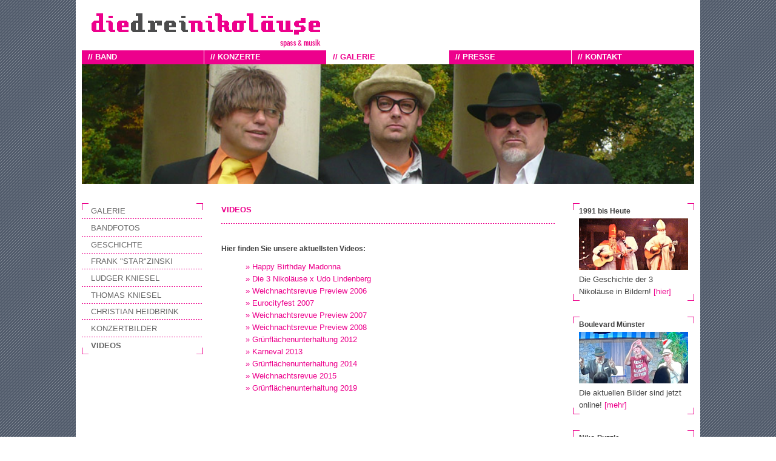

--- FILE ---
content_type: text/html
request_url: http://xn--die3nikoluse-ocb.de/galerie/videos.html
body_size: 6216
content:
<!DOCTYPE html>
<html lang="de">
<head>
	<title>Die 3 Nikoläuse | Videos</title>

	<meta charset="UTF-8" />

	<meta name="description" content="Hier finden Sie unsere aktuellsten Videos: Happy Birthday Madonna, Die 3 Nikoläuse x Udo Lindenberg, Weichnachtsrevue Preview 2006, Eurocityfest 2007, Weichnachtsrevue Preview 2007, Weichnachtsrevue Preview 2008, Grünflächenunterhaltung 2012, Karneval 2013, Grünflächenunterhaltung 2014, Grünflächenunterhaltung 2019, Weichnachtsrevue 2015." />
	<meta name="keywords" content="Die 3 Nikoläuse, Münster, Band, Konzert" />

	<meta name="viewport" content="width=device-width, initial-scale=1.0" />

	<link rel="icon" type="image/x-icon" href="../assets/favicon.ico" />

	<link rel="stylesheet" href="../css/all.css" />
	<link rel="stylesheet" href="../css/screen.css" media="screen" />
	<link rel="stylesheet" href="../css/print.css" media="print" />
	<link rel="stylesheet" href="../css/mobile.css" />
</head>

<body>
	<div id="body">
        <header class="header">
			<div class="logo-container">
				<a href="/" title="zur Startseite">
					<img src="../assets/icons/logo.png" class="logo" width="403" height="73" alt="Logo: Die 3 Nikoläuse | Spass & Musik" />
				</a>
			</div>
        </header>

		<div id="main-menu">
			<div class="menu-toggle" style="font-size: 140%;"><b>&#9776; Menü</b></div>
			<ul class="menu">
				<li><a href="../band/index.html" title="Band">// Band</a></li>
				<li><a href="../konzerte/index.html" class="path" title="Konzerte">// Konzerte</a></li>
				<li><a href="index.html" title="Galerie" class="active">// Galerie</a></li>
				<li><a href="../presse/index.html" title="Presse">// Presse</a></li>
				<li class="last"><a href="../kontakt/index.html" title="Kontakt">// Kontakt</a></li>
			</ul>
		</div>

		<div id="illu">
			<div><img src="../img/illu_galerie.jpg" width="1010" height="220" alt="Illustration: Galerie" /></div>
		</div>

		<div id="main">
			<div id="left-column">
				<div id="sub-menu">
					<ul>
						<li class="leaf"><a href="index.html">Galerie</a></li>
						<li class="leaf"><a href="band_fotos.html">Bandfotos</a></li>
						<li class="leaf"><a href="band_history.html">Geschichte</a></li>
						<li class="leaf"><a href="band_frank.html">Frank "Star"zinski</a></li>
						<li class="leaf"><a href="band_ludger.html">Ludger Kniesel</a></li>
						<li class="leaf"><a href="band_thomas.html">Thomas Kniesel</a></li>
						<li class="leaf"><a href="band_christian.html">Christian Heidbrink</a></li>
						<li class="leaf"><a href="konzert_bilder.html">Konzertbilder</a></li>
						<li class="leaf last active"><a href="videos.html">Videos</a></li>
					</ul>
				</div>

			</div>

			<div id="content">
				<div class="page-title">Videos</div>
				<div class="hr"></div>
				<br />
				<h2>Hier finden Sie unsere aktuellsten Videos:</h2>
				<ul style="list-style: none;">
					<li><a href="videos_happy_birthday_madonna.html">» Happy Birthday Madonna</a></li>
					<li><a href="videos_udo_lindenberg.html">» Die 3 Nikoläuse x Udo Lindenberg</a></li>
					<li><a href="videos_weihnachtsrevue_preview_2006.html">» Weichnachtsrevue Preview 2006</a></li>
					<li><a href="videos_eurocity_2007.html">» Eurocityfest 2007</a></li>
					<li><a href="videos_weihnachtsrevue_preview_2007.html">» Weichnachtsrevue Preview 2007</a></li>
					<li><a href="videos_weihnachtsrevue_preview_2008.html">» Weichnachtsrevue Preview 2008</a></li>
					<li><a href="videos_gruenflaechenunterhaltung_2012.html">» Grünflächenunterhaltung 2012</a></li>
					<li><a href="videos_karneval_2013.html">» Karneval 2013</a></li>
					<li><a href="videos_gruenflaechenunterhaltung_2014.html">» Grünflächenunterhaltung 2014</a></li>
					<li><a href="videos_weihnachtsrevue_2015.html">» Weichnachtsrevue 2015</a></li>
					<li><a href="videos_gruenflaechenunterhaltung_2019.html">» Grünflächenunterhaltung 2019</a></li>
				</ul>
			</div>

			<div id="right-column">
				<div class="infobox">
					<h2>1991 bis Heute</h2>
					<div><a href="../galerie/band_history/index.html" class="more" onclick="window.open(this.href,'services','width=1281,height=854,scrollbars=no,resizable=no');return false;">
						<img src="../img/thumbnail_history.jpg" width="180" height="85" alt="1991 bis Heute" /></a>
					</div>
					<div>Die Geschichte der 3 Nikoläuse in Bildern! 
						<a href="../galerie/band_history/index.html" class="more" onclick="window.open(this.href,'services','width=1281,height=854,scrollbars=no,resizable=no');return false;">[hier]</a>
					</div>
				</div>
				<div class="infobox">
					<h2>Boulevard Münster</h2>
					<div><a href="../galerie/konzert_boulevard_ms_2025/index.html" class="more" onclick="window.open(this.href,'services','width=1281,height=854,scrollbars=no,resizable=no');return false;">
						<img src="../img/thumbnail_boulevard_ms_2025.jpg" width="180" height="85" alt="Boulevard Münster 2025" /></a>
					</div>
					<div>Die aktuellen Bilder sind jetzt online! 
						<a href="../galerie/konzert_boulevard_ms_2025/index.html" class="more" onclick="window.open(this.href,'services','width=1281,height=854,scrollbars=no,resizable=no');return false;">[mehr]</a>
					</div>
				</div>
				<div class="infobox">
					<h2>Niko-Puzzle</h2>
					<div><a href="../galerie/niko_puzzle/index.html" class="more" onclick="window.open(this.href,'services','width=1281,height=854,scrollbars=no,resizable=no');return false;">
						<img src="../img/thumbnail_nikopuzzle.jpg" width="180" height="85" alt="Niko-Puzzle" /></a>
					</div>
					<div> Lust auf ein Spielchen? 
						<a href="../galerie/niko_puzzle/index.html" class="more" onclick="window.open(this.href,'services','width=1281,height=854,scrollbars=no,resizable=no');return false;"> [mehr] </a>
					</div>
				</div>
			</div>

			<div class="clear"></div>
		</div>

		<div id="footer"><a href="../kontakt/impressum.html" title="Impressum">Impressum</a><span>|</span><a href="../kontakt/index.html" title="Kontakt">Kontakt</a></div>
	</div>

	<script src="../js/common.js"></script>
</body>
</html>

--- FILE ---
content_type: text/css
request_url: http://xn--die3nikoluse-ocb.de/css/all.css
body_size: 1744
content:
:root {
	--color-accent: #ed008c;
	--color-text: #000;
	--color-bg: #fff;
	--color-border: #ccc;
}

/* ---------- Base reset and global styles ---------- */
body {
	margin: 0;
	padding: 0;
	width: 100%;
	height: auto;
    font-family: Tahoma, Arial, Helvetica, sans-serif;
	color: var(--color-text);
	text-align: center;
}

.clear {
	clear: both;
}

small {
	font-size: 100%;
}

/* ---------- Typography ---------- */
h1,
h2,
h3,
h4 {
	font-weight: bold;
	margin: 0.5em 0;
	line-height: 120%;
}

h1 {
	font-size: 140%;
}

h2,
h3,
h4 {
	font-size: 95%;
}

/* ---------- Specific text classes ---------- */
.date,
.page-title {
	font-size: 100%;
	font-weight: bold;
	margin: 0 !important;
	padding: 0 !important;
}

.page-title {
	font-size: 105%;
	text-transform: uppercase;
}

/* ---------- Links ---------- */
a:link,
a:visited {
	color: var(--color-accent);
	font-weight: normal;
	text-decoration: none;
}

/* ---------- Layout & Components ---------- */
form {
	margin: 0;
	padding: 0;
}

img {
	border: 0;
}

.quicklinks {
	margin: 0;
	padding: 0;
}

.quicklinks h2 {
	margin: 0;
	padding: 0 0 0.7em 0;
	font-weight: bold;
	text-transform: uppercase;
	color: var(--color-accent);
}

.hr {
	clear: both;
	margin: 1em 0 0.6em 0 !important;
	height: 1px;
	overflow: hidden;
	background: url(../assets/icons/dotted_line.png);
	background-repeat: repeat-x;
}

/* ---------- Content teasers ---------- */
#content .teaser {
	clear: none;
	width: 490px;
	float: left;
	padding: 0 3em 1em 3em;
}

#content .teaser.last {
	background: none;
}

/* ---------- Misc ---------- */
.more {
	position: relative;
	margin: 0;
	padding: 0;
}

--- FILE ---
content_type: text/css
request_url: http://xn--die3nikoluse-ocb.de/css/screen.css
body_size: 6866
content:
:root {
	--color-text: #424242;
	--color-accent: #ed008c;
	--color-gray: #686868;
}

html {
	overflow-y: scroll;
}

body, div {
	font-size: 80%;
	line-height: 160%;
	color: var(--color-text);
}

h1, h2, h3 {
	color: var(--color-text);
}

.date,
.page-title {
	color: var(--color-accent);
}

/* ---------- Links ---------- */
a {
	text-decoration: none;
	color: inherit;
}

a:hover,
a:active {
	text-decoration: none;
}

/* ---------- Global Layout ---------- */
@media screen {

	body {
		background: none;
		background: url(../assets/icons/background.png);
		background-position: left top;
		background-repeat: repeat;
	}

	div {
		font-size: 100%;
	}

	.spotify-embed {
		position: relative;
		left: 50%;
		transform: translateX(-50%);
	}

	/* ---------- Pop Up ---------- */
	#event-overlay {
		position: fixed;
		inset: 0;
		background: rgba(0,0,0,0.8);
		display: flex;
		align-items: center;
		justify-content: center;
		z-index: 9999;
		visibility: hidden;
		opacity: 0;
		transition: opacity 0.3s ease;
	}
	#event-overlay.active {
		visibility: visible;
		opacity: 1;
	}

	.popup-box {
		position: relative;
		background: #fff;
		border-radius: 12px;
		padding: 2rem;
		max-width: 500px;
		text-align: center;
		box-shadow: 0 5px 20px rgba(0,0,0,0.3);
		font-size: 120%;
	}
	.popup-box h2 {
		font-size: 130%;
	}

	#close-event {
		position: absolute;
		top: 15px;
		right: 15px;
		font-size: 2rem;
		font-weight: bold;
		color: #ed008c;
		cursor: pointer;
		transition: 0.3s ease;
	}

	/* ---------- Main Menu ---------- */
	#main-menu {
		position: fixed;
		width: 1010px;
		background-color: var(--color-accent);
		text-transform: uppercase;
		overflow: hidden;
		font-size: 100%;
		z-index: 1000;
	}

	#main-menu ul {
		margin: 0;
		padding: 0;
	}

	#main-menu li {
		float: left;
		list-style: none;
		width: 201px;
		margin: 0;
		padding: 0;
		border-right: 1px solid #fff;
	}

	#main-menu li.last {
		width: 202px;
		border-right: none;
	}

	#main-menu .menu a {
		display: block;
		width: 192px;
		padding: 0.1em 0 0.1em 10px;
		font-weight: bold;
		color: #fff;
	}

	#main-menu .menu a:hover,
	#main-menu .menu a:active,
	#main-menu .menu a.active {
		color: var(--color-accent);
		background-color: #fff;
	}

	.menu-toggle {
		display: none;
		color: #fff;
		font-size: 1.2em;
		padding: 0.5em 1em;
		cursor: pointer;
	}

	/* ---------- sub-menu ---------- */
	#sub-menu {
		margin-bottom: 2em;
		overflow: hidden;
	}

	#sub-menu ul {
		width: 200px;
		margin: 0;
		padding: 0;
		list-style: none;
		background-image:
			url(../assets/icons/border_left_top.png),
			url(../assets/icons/border_right_top.png);
		background-position: left top, right top;
		background-repeat: no-repeat, no-repeat;
	}

	#sub-menu ul li {
		width: 200px;
		margin: 0;
		padding: 0;
		background: url(../assets/icons/dotted_line.png);
		background-position: left bottom;
		background-repeat: repeat-x;
	}

	#sub-menu li a {
		display: block;
		width: 185px;
		padding: 0.3em 0 0.3em 15px;
		color: var(--color-gray);
		text-transform: uppercase;
	}

	#sub-menu li a:hover,
	#sub-menu li a:active {
		color: var(--color-gray);
	}

	#sub-menu li.active a {
		font-weight: bold;
	}

	#sub-menu li.last {
		background-image:
			url(../assets/icons/border_left_bottom.png),
			url(../assets/icons/border_right_bottom.png);
		background-position: left bottom, right bottom;
		background-repeat: no-repeat, no-repeat;
	}

	/* ---------- Content Layout ---------- */
	#body {
		position: relative;
		width: 1010px;
		margin: 0 auto;
		padding: 0 10px;
		background-color: #fff;
		text-align: left;
	}

	.header {
		width: 100%;
		height: 83px;
		background-color: #ffffff;
	}

	.logo-container {
		position: fixed;
		top: 0;
		left: 50%;
		transform: translateX(-50%);
		width: 1010px;
		height: 83px;
		background-color: #fff;
		z-index: 1000;
		display: flex;
		align-items: center;
	}

	.logo {
		display: block;
		width: 403px;
		height: 73px;
		padding-top: 20px;
		padding-bottom: 10px;
	}

	#main {
		width: 1010px;
		margin: 0;
		padding: 0;
		position: relative;
	}

	#content {
		width: 550px;
		margin-top: 2em;
		padding: 0 30px;
		float: left;
	}

	#left-column {
		width: 200px;
		float: left;
		padding-top: 2em;
	}

	#right-column {
		width: 200px;
		margin-top: 2em;
		float: right;
	}

	#footer {
		position: relative;
		width: 1010px;
		margin-top: 1.2em;
		padding: 0.5em 0 1em 0;
		text-align: right;
		color: var(--color-gray);
		background: url(../assets/icons/dotted_line.png);
		background-position: left top;
		background-repeat: repeat-x;
	}

	#footer a {
		padding: 0 5px;
		color: var(--color-gray);
	}

	#footer a:hover {
		text-decoration: underline;
	}

	/* ---------- Info Boxes ---------- */
	.infobox {
		position: relative;
		width: 180px;
		margin-bottom: 2em;
		padding: 3px 10px 5px;
		background-image:
			url(../assets/icons/border_left_top.png),
			url(../assets/icons/border_left_bottom.png),
			url(../assets/icons/border_right_top.png),
			url(../assets/icons/border_right_bottom.png);
		background-position: left top, left bottom, right top, right bottom;
		background-repeat: no-repeat, no-repeat, no-repeat, no-repeat;
		font-size: 100%;
	}

	.infobox h2 {
		margin: 0.3em 0 0.4em 0;
		font-weight: bold;
	}

	.infobox div {
		margin: 0;
		padding: 0;
	}

	/* ---------- Quicklinks ---------- */
	.quicklinks a {
		display: block;
		width: 175px;
		padding-left: 15px;
	}

	.quicklinks a:hover,
	.quicklinks a:active {
		color: #fff;
		background-color: #ed543e;
		text-decoration: none;
	}

	/* ---------- Social buttons ---------- */
	.social-buttons {
		display: flex;
		justify-content: center;
		gap: 0.6rem;
		padding: 5px 0;
		margin-bottom: 2em;
		background-image:
			url(../assets/icons/border_left_top.png),
			url(../assets/icons/border_left_bottom.png),
			url(../assets/icons/border_right_top.png),
			url(../assets/icons/border_right_bottom.png);
		background-position: left top, left bottom, right top, right bottom;
		background-repeat: no-repeat, no-repeat, no-repeat, no-repeat;
	}

	.social-btn {
		display: flex;
		align-items: center;
		justify-content: center;
		width: 35px;
		height: 35px;
		border-radius: 50%;
		font-size: 1.7rem;
		text-decoration: none;
		color: var(--color-accent);
		transition: background-color 0.2s ease, color 0.2s ease;
	}
	.social-btn:hover {
		color: var(--color-bg);
		background-color: var(--color-accent);
	}

	/* ---------- Misc ---------- */
	.more a {
		padding: 0 30px 0 18px;
		font-weight: bold;
	}
}

--- FILE ---
content_type: text/css
request_url: http://xn--die3nikoluse-ocb.de/css/mobile.css
body_size: 3610
content:
:root {
	--color-text: #424242;
	--color-accent: #ed008c;
	--color-gray: #686868;
}

@media (max-width: 600px) {

    body {
        overflow: hidden;
    }

    .spotify-embed {
        width: 95vw;
        height: 152px;
        position: absolute;
		left: 0;
		transform: translateX(0);
    }

    .youtube-embed-4-3 {
        width: 95vw;
        height: calc(95vw / 4 * 3);
    }

    .youtube-embed-16-9 {
        width: 95vw;
        height: calc(95vw / 16 * 9);
    }

    .gallery-banner,
    .press-image,
    #illu div img,
    #logo img {
        width: 95vw;
        height: auto;
    }

    /* ---------- Pop Up ---------- */
	.popup-box {
		max-width: 300px;
		font-size: 120%;
	}
	.popup-box h2 {
		font-size: 140%;
	}

    /* ---------- Main Menu ---------- */
    #main-menu {
        position: fixed;
        width: 100%;
        bottom: 0;
        left: 0;
        background-color: var(--color-accent);
        z-index: 10000;
        overflow: visible;
    }

    .menu-toggle {
        display: block;
        text-align: center;
        color: #fff;
        font-size: 1.2em;
        padding: 0.8em 1em;
        cursor: pointer;
        background-color: var(--color-accent);
    }

    #main-menu ul {
        position: absolute;
        bottom: 100%;
        left: 0;
        width: 100%;
        flex-direction: column;
        background-color: var(--color-accent);
        display: flex;
        transform: translateY(100%);
        opacity: 0;
        pointer-events: none;
    }

    #main-menu.active ul {
        transform: translateY(0);
        opacity: 1;
        pointer-events: auto;
    }

    #main-menu li {
        list-style: none;
        width: 100%;
        border-bottom: 1px solid #fff;
	}

	#main-menu li.last {
		border-right: none;
        width: 100%;
        border-bottom: 1px solid #fff;
	}

    #main-menu .menu a {
        display: block;
        padding: 0.8em 1em;
        color: #fff;
        text-decoration: none;
        width: 100%;
    }

    #main-menu .menu a:hover {
        background-color: #fff;
        color: var(--color-accent);
    }

    /* ---------- sub-menu ---------- */
	#sub-menu ul {
		width: 95vw;
	}

	#sub-menu ul li {
		width: 95vw;
	}

	#sub-menu li a {
		width: calc(95vw - 15px);
	}

	/* ---------- Content Layout ---------- */
    #body {
		width: 95vw;
	}

    .logo-container {
		left: 50%;
		width: 100vw;
	}

    #main {
        display: flex;         
        flex-direction: column;
        width: 95vw;
        gap: 1em;
    }

    #content {
        margin-left: -30px;
        width: 95vw;
    }

    #content .teaser {
        width: calc(100% - 2em);
        padding: 0 1em 1em 1em;
        font-size: 90%;
    }

    #content .teaser h2 {
        font-size: 110%;
    }

    #left-column {
        position: relative;
        left: 50%;
        transform: translateX(-50%);
        margin-bottom: -40px;
        width: 95vw;
    }

    #right-column {
        position: relative;
        left: 50%;
        transform: translateX(-50%);
        width: 95vw;
    }

    .infobox {
        width: 90vw;
        display: flex;
        flex-direction: column;
        align-items: center;
    }

    #footer {
		width: 95vw;
        padding-bottom: 65px;
	}

	/* ---------- Social buttons ---------- */
    .social-buttons {
		gap: 1.7rem;
	}

    .social-btn {
		width: 50px;
		height: 50px;
		font-size: 2.3rem;
	}
}

--- FILE ---
content_type: text/css
request_url: http://xn--die3nikoluse-ocb.de/css/print.css
body_size: 722
content:
@media print {
	body {
		background: #fff none;
		color: #000;
		font-size: 10pt;
		text-align: left;
	}

	h2 a {
		color: #000;
		text-decoration: none;
	}

	#body {
		width: 12cm;
		margin: 2cm 0 0 2cm;
	}

	.boxLeft,
	.boxRight,
	#content .teaser {
		border: none;
	}

	.boxRight {
		float: left;
	}

	#illu,
	#main-menu,
	#navigation,
	#footer,
	#left-column,
	#right-column,
	#event-overlay,
	#close-event,
	.popup-box,
	iframe {
		display: none !important;
	}

	.infobox {
		clear: both;
		position: relative;
	}

	#logo {
		position: relative;
		left: 2cm;
	}

	.page-title {
		position: relative;
		top: -5px;
		text-align: center;
		font-size: larger;
	}
}

--- FILE ---
content_type: text/javascript
request_url: http://xn--die3nikoluse-ocb.de/js/common.js
body_size: 286
content:
document.addEventListener("DOMContentLoaded", () => {
	const menu = document.getElementById('main-menu');
	const toggle = document.querySelector('.menu-toggle');

	if (menu && toggle) {
		toggle.addEventListener('click', () => {
			menu.classList.toggle('active');
		});
	}
});